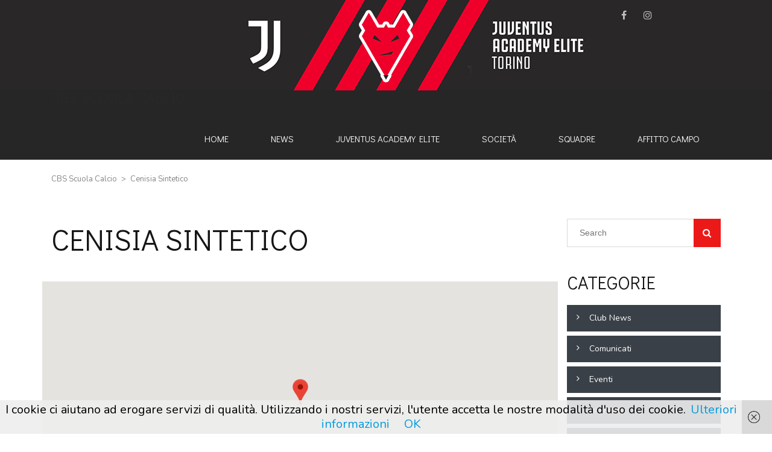

--- FILE ---
content_type: text/html; charset=UTF-8
request_url: https://cbscalcio.it/venue/a-s-d-cenisia/
body_size: 60129
content:
<!DOCTYPE html>
<html dir="ltr" lang="it-IT" prefix="og: https://ogp.me/ns#" class="no-js">
<head>
<meta name="format-detection" content="telephone=no">
<meta charset="UTF-8">
<meta name="viewport" content="width=device-width, initial-scale=1">
<link rel="profile" href="http://gmpg.org/xfn/11">
<link rel="pingback" href="https://cbscalcio.it/xmlrpc.php">
<title>Cenisia Sintetico - CBS Scuola Calcio</title>
<!-- All in One SEO 4.8.4.1 - aioseo.com -->
<meta name="robots" content="max-image-preview:large" />
<link rel="canonical" href="https://cbscalcio.it/venue/a-s-d-cenisia/" />
<meta name="generator" content="All in One SEO (AIOSEO) 4.8.4.1" />
<script type="application/ld+json" class="aioseo-schema">
{"@context":"https:\/\/schema.org","@graph":[{"@type":"BreadcrumbList","@id":"https:\/\/cbscalcio.it\/venue\/a-s-d-cenisia\/#breadcrumblist","itemListElement":[{"@type":"ListItem","@id":"https:\/\/cbscalcio.it#listItem","position":1,"name":"Home","item":"https:\/\/cbscalcio.it","nextItem":{"@type":"ListItem","@id":"https:\/\/cbscalcio.it\/venue\/a-s-d-cenisia\/#listItem","name":"Cenisia Sintetico"}},{"@type":"ListItem","@id":"https:\/\/cbscalcio.it\/venue\/a-s-d-cenisia\/#listItem","position":2,"name":"Cenisia Sintetico","previousItem":{"@type":"ListItem","@id":"https:\/\/cbscalcio.it#listItem","name":"Home"}}]},{"@type":"CollectionPage","@id":"https:\/\/cbscalcio.it\/venue\/a-s-d-cenisia\/#collectionpage","url":"https:\/\/cbscalcio.it\/venue\/a-s-d-cenisia\/","name":"Cenisia Sintetico - CBS Scuola Calcio","inLanguage":"it-IT","isPartOf":{"@id":"https:\/\/cbscalcio.it\/#website"},"breadcrumb":{"@id":"https:\/\/cbscalcio.it\/venue\/a-s-d-cenisia\/#breadcrumblist"}},{"@type":"Organization","@id":"https:\/\/cbscalcio.it\/#organization","name":"CBS Scuola Calcio","url":"https:\/\/cbscalcio.it\/","logo":{"@type":"ImageObject","url":"https:\/\/cbscalcio.it\/wp-content\/uploads\/2024\/07\/CBS-_logo-social-2024.png","@id":"https:\/\/cbscalcio.it\/venue\/a-s-d-cenisia\/#organizationLogo","width":1200,"height":1200},"image":{"@id":"https:\/\/cbscalcio.it\/venue\/a-s-d-cenisia\/#organizationLogo"},"sameAs":["https:\/\/www.instagram.com\/cbscalcio\/"]},{"@type":"WebSite","@id":"https:\/\/cbscalcio.it\/#website","url":"https:\/\/cbscalcio.it\/","name":"CBS Scuola Calcio","inLanguage":"it-IT","publisher":{"@id":"https:\/\/cbscalcio.it\/#organization"}}]}
</script>
<!-- All in One SEO -->
<link rel='dns-prefetch' href='//maps.googleapis.com' />
<link rel='dns-prefetch' href='//fonts.googleapis.com' />
<link rel="alternate" type="application/rss+xml" title="CBS Scuola Calcio &raquo; Feed" href="https://cbscalcio.it/feed/" />
<link rel="alternate" type="application/rss+xml" title="CBS Scuola Calcio &raquo; Feed dei commenti" href="https://cbscalcio.it/comments/feed/" />
<link rel="alternate" type="application/rss+xml" title="Feed CBS Scuola Calcio &raquo; Cenisia Sintetico Ground" href="https://cbscalcio.it/venue/a-s-d-cenisia/feed/" />
<!-- <link rel='stylesheet' id='boostrap-css'  href='https://cbscalcio.it/wp-content/themes/splash/assets/css/bootstrap.min.css?ver=4.3.3' type='text/css' media='all' /> -->
<!-- <link rel='stylesheet' id='select2-css'  href='https://cbscalcio.it/wp-content/themes/splash/assets/css/select2.min.css?ver=4.3.3' type='text/css' media='all' /> -->
<!-- <link rel='stylesheet' id='owl-carousel-css'  href='https://cbscalcio.it/wp-content/themes/splash/assets/css/owl.carousel.css?ver=4.3.3' type='text/css' media='all' /> -->
<!-- <link rel='stylesheet' id='stm-font-awesome-5-css'  href='https://cbscalcio.it/wp-content/themes/splash/assets/css/fontawesome.min.css?ver=4.3.3' type='text/css' media='all' /> -->
<!-- <link rel='stylesheet' id='fancybox-css'  href='https://cbscalcio.it/wp-content/themes/splash/assets/css/jquery.fancybox.css?ver=4.3.3' type='text/css' media='all' /> -->
<!-- <link rel='stylesheet' id='lightbox-css'  href='https://cbscalcio.it/wp-content/themes/splash/assets/css/lightbox.css?ver=4.3.3' type='text/css' media='all' /> -->
<!-- <link rel='stylesheet' id='stm-theme-animate-css'  href='https://cbscalcio.it/wp-content/themes/splash/assets/css/animate.css?ver=4.3.3' type='text/css' media='all' /> -->
<!-- <link rel='stylesheet' id='stm-theme-icons-css'  href='https://cbscalcio.it/wp-content/themes/splash/assets/css/splash-icons.css?ver=4.3.3' type='text/css' media='all' /> -->
<!-- <link rel='stylesheet' id='perfect-scrollbar-css'  href='https://cbscalcio.it/wp-content/themes/splash/assets/css/perfect-scrollbar.css?ver=4.3.3' type='text/css' media='all' /> -->
<!-- <link rel='stylesheet' id='stm-theme-style-prepackaged-css'  href='https://cbscalcio.it/wp-content/themes/splash/assets/css/skins/skin-custom-sccr-red.css?ver=4.3.3' type='text/css' media='all' /> -->
<!-- <link rel='stylesheet' id='stm-theme-default-styles-css'  href='https://cbscalcio.it/wp-content/themes/splash/style.css?ver=4.3.3' type='text/css' media='all' /> -->
<link rel="stylesheet" type="text/css" href="//cbscalcio.it/wp-content/cache/wpfc-minified/7jcftb5g/7x8y.css" media="all"/>
<style id='stm-theme-default-styles-inline-css' type='text/css'>
#stm-top-bar { background: #000000 url("https://cbscalcio.it/wp-content/uploads/2024/11/cbs-juventus-header-x-sito-copia.png") ; height: 150px; background-repeat: no-repeat; background-position: center; } .stm-header-mobile { background: #000000 url("https://cbscalcio.it/wp-content/uploads/2024/11/cbs-juventus-header-x-sito-mini.png") ; height: 75px; background-repeat: no-repeat; background-position: center; } .sp-footer-sponsors{ display: none; } .splashSoccer .stm-single-sp_table-league .sp-template-league-table table tbody tr td.data-name .team-logo { overflow: visible; vertical-align: top; } .tp-mask-wrap { color: grey; /*border white with light shadow*/ text-shadow: 2px 0 0 #000, -2px 0 0 #000, 0 2px 0 #000, 0 -2px 0 #000, 1px 1px 0 #000, -1px -1px 0 #000, 1px -1px 0 #000, -1px 1px 0 #000, 1px 1px 5px #000; } .stm-header .stm-main-menu .stm-main-menu-unit .header-menu .sub-menu li a { padding-right: 10px; } .stm-header .stm-main-menu .stm-main-menu-unit .header-menu > li a { padding: 0 10px; } .splashSoccer p { font-size: 20px; }
</style>
<!-- <link rel='stylesheet' id='wp-block-library-css'  href='https://cbscalcio.it/wp-includes/css/dist/block-library/style.min.css?ver=5.8' type='text/css' media='all' /> -->
<!-- <link rel='stylesheet' id='dashicons-css'  href='https://cbscalcio.it/wp-includes/css/dashicons.min.css?ver=5.8' type='text/css' media='all' /> -->
<!-- <link rel='stylesheet' id='catch-instagram-feed-gallery-widget-css'  href='https://cbscalcio.it/wp-content/plugins/catch-instagram-feed-gallery-widget/public/css/catch-instagram-feed-gallery-widget-public.css?ver=2.3.1' type='text/css' media='all' /> -->
<!-- <link rel='stylesheet' id='rs-plugin-settings-css'  href='https://cbscalcio.it/wp-content/plugins/revslider/public/assets/css/rs6.css?ver=6.4.11' type='text/css' media='all' /> -->
<link rel="stylesheet" type="text/css" href="//cbscalcio.it/wp-content/cache/wpfc-minified/88glnffv/7x8y.css" media="all"/>
<style id='rs-plugin-settings-inline-css' type='text/css'>
#rs-demo-id {}
</style>
<!-- <link rel='stylesheet' id='sportspress-general-css'  href='//cbscalcio.it/wp-content/plugins/sportspress-pro/includes/sportspress/assets/css/sportspress.css?ver=2.6.14' type='text/css' media='all' /> -->
<!-- <link rel='stylesheet' id='sportspress-icons-css'  href='//cbscalcio.it/wp-content/plugins/sportspress-pro/includes/sportspress/assets/css/icons.css?ver=2.6.8' type='text/css' media='all' /> -->
<!-- <link rel='stylesheet' id='sportspress-league-menu-css'  href='//cbscalcio.it/wp-content/plugins/sportspress-pro/includes/sportspress-league-menu/css/sportspress-league-menu.css?ver=2.1.2' type='text/css' media='all' /> -->
<!-- <link rel='stylesheet' id='sportspress-event-statistics-css'  href='//cbscalcio.it/wp-content/plugins/sportspress-pro/includes/sportspress-match-stats/css/sportspress-match-stats.css?ver=2.2' type='text/css' media='all' /> -->
<!-- <link rel='stylesheet' id='sportspress-results-matrix-css'  href='//cbscalcio.it/wp-content/plugins/sportspress-pro/includes/sportspress-results-matrix/css/sportspress-results-matrix.css?ver=2.6.9' type='text/css' media='all' /> -->
<!-- <link rel='stylesheet' id='sportspress-scoreboard-css'  href='//cbscalcio.it/wp-content/plugins/sportspress-pro/includes/sportspress-scoreboard/css/sportspress-scoreboard.css?ver=2.6.11' type='text/css' media='all' /> -->
<!-- <link rel='stylesheet' id='sportspress-scoreboard-ltr-css'  href='//cbscalcio.it/wp-content/plugins/sportspress-pro/includes/sportspress-scoreboard/css/sportspress-scoreboard-ltr.css?ver=2.6.11' type='text/css' media='all' /> -->
<!-- <link rel='stylesheet' id='sportspress-sponsors-css'  href='//cbscalcio.it/wp-content/plugins/sportspress-pro/includes/sportspress-sponsors/css/sportspress-sponsors.css?ver=2.6.14' type='text/css' media='all' /> -->
<!-- <link rel='stylesheet' id='sportspress-timelines-css'  href='//cbscalcio.it/wp-content/plugins/sportspress-pro/includes/sportspress-timelines/css/sportspress-timelines.css?ver=2.6' type='text/css' media='all' /> -->
<!-- <link rel='stylesheet' id='sportspress-tournaments-css'  href='//cbscalcio.it/wp-content/plugins/sportspress-pro/includes/sportspress-tournaments/css/sportspress-tournaments.css?ver=2.6.14' type='text/css' media='all' /> -->
<!-- <link rel='stylesheet' id='sportspress-tournaments-ltr-css'  href='//cbscalcio.it/wp-content/plugins/sportspress-pro/includes/sportspress-tournaments/css/sportspress-tournaments-ltr.css?ver=2.6.14' type='text/css' media='all' /> -->
<!-- <link rel='stylesheet' id='jquery-bracket-css'  href='//cbscalcio.it/wp-content/plugins/sportspress-pro/includes/sportspress-tournaments/css/jquery.bracket.min.css?ver=0.11.0' type='text/css' media='all' /> -->
<!-- <link rel='stylesheet' id='sportspress-user-scores-css'  href='//cbscalcio.it/wp-content/plugins/sportspress-pro/includes/sportspress-user-scores/css/sportspress-user-scores.css?ver=2.3' type='text/css' media='all' /> -->
<!-- <link rel='stylesheet' id='stm_megamenu-css'  href='https://cbscalcio.it/wp-content/themes/splash/includes/megamenu/assets/css/megamenu.css?ver=5.8' type='text/css' media='all' /> -->
<!-- <link rel='stylesheet' id='tablepress-default-css'  href='https://cbscalcio.it/wp-content/plugins/tablepress/css/default.min.css?ver=1.14' type='text/css' media='all' /> -->
<link rel="stylesheet" type="text/css" href="//cbscalcio.it/wp-content/cache/wpfc-minified/eep5p32h/4lja0.css" media="all"/>
<link rel='stylesheet' id='stm-google-fonts-css'  href='//fonts.googleapis.com/css?family=Nunito%3Aregular%2C700%2C300%7CDidact+Gothic%3Aregular&#038;ver=4.3.3' type='text/css' media='all' />
<style type="text/css">.sp-data-table th,.sp-data-table td{text-align: center !important}</style><script src='//cbscalcio.it/wp-content/cache/wpfc-minified/6k2qjr43/4lja0.js' type="text/javascript"></script>
<!-- <script type='text/javascript' src='https://cbscalcio.it/wp-includes/js/jquery/jquery.min.js?ver=3.6.0' id='jquery-core-js'></script> -->
<!-- <script type='text/javascript' src='https://cbscalcio.it/wp-includes/js/jquery/jquery-migrate.min.js?ver=3.3.2' id='jquery-migrate-js'></script> -->
<!-- <script type='text/javascript' src='https://cbscalcio.it/wp-content/plugins/catch-instagram-feed-gallery-widget/public/js/catch-instagram-feed-gallery-widget-public.js?ver=2.3.1' id='catch-instagram-feed-gallery-widget-js'></script> -->
<!-- <script type='text/javascript' src='https://cbscalcio.it/wp-content/plugins/revslider/public/assets/js/rbtools.min.js?ver=6.4.8' id='tp-tools-js'></script> -->
<!-- <script type='text/javascript' src='https://cbscalcio.it/wp-content/plugins/revslider/public/assets/js/rs6.min.js?ver=6.4.11' id='revmin-js'></script> -->
<!-- <script type='text/javascript' src='https://cbscalcio.it/wp-content/plugins/sportspress-pro/includes/sportspress-tournaments/js/jquery.bracket.min.js?ver=0.11.0' id='jquery-bracket-js'></script> -->
<!-- <script type='text/javascript' src='https://cbscalcio.it/wp-content/themes/splash/includes/megamenu/assets/js/megamenu.js?ver=5.8' id='stm_megamenu-js'></script> -->
<link rel="https://api.w.org/" href="https://cbscalcio.it/wp-json/" /><link rel="EditURI" type="application/rsd+xml" title="RSD" href="https://cbscalcio.it/xmlrpc.php?rsd" />
<link rel="wlwmanifest" type="application/wlwmanifest+xml" href="https://cbscalcio.it/wp-includes/wlwmanifest.xml" /> 
<meta name="generator" content="WordPress 5.8" />
<meta name="generator" content="SportsPress 2.6.14" />
<meta name="generator" content="SportsPress Pro 2.6.14" />
<script type="text/javascript">
var splash_mm_get_menu_data = '096fc87b1f';
var splash_load_media = '3ced3abfba';
var stm_like_nonce = '84c6be405d';
var stm_league_table_by_id = '260fe05600';
var stm_events_league_table_by_id = '04b38373b6';
var stm_posts_most_styles = '6703e52b8c';
var stm_demo_import_content = '5e1bc65a38';
var ajaxurl = 'https://cbscalcio.it/wp-admin/admin-ajax.php';
var stm_cf7_preloader = 'https://cbscalcio.it/wp-content/themes/splash/assets/images/map-pin.png';
</script>
<meta name="generator" content="Powered by WPBakery Page Builder - drag and drop page builder for WordPress."/>
<!--[if lte IE 9]><link rel="stylesheet" type="text/css" href="https://cbscalcio.it/wp-content/plugins/js_composer/assets/css/vc_lte_ie9.min.css" media="screen"><![endif]--><meta name="generator" content="Powered by Slider Revolution 6.4.11 - responsive, Mobile-Friendly Slider Plugin for WordPress with comfortable drag and drop interface." />
<link rel="icon" href="https://cbscalcio.it/wp-content/uploads/2024/12/cropped-favicon-x-sito-32x32.png" sizes="32x32" />
<link rel="icon" href="https://cbscalcio.it/wp-content/uploads/2024/12/cropped-favicon-x-sito-192x192.png" sizes="192x192" />
<link rel="apple-touch-icon" href="https://cbscalcio.it/wp-content/uploads/2024/12/cropped-favicon-x-sito-180x180.png" />
<meta name="msapplication-TileImage" content="https://cbscalcio.it/wp-content/uploads/2024/12/cropped-favicon-x-sito-270x270.png" />
<script type="text/javascript">function setREVStartSize(e){
//window.requestAnimationFrame(function() {				 
window.RSIW = window.RSIW===undefined ? window.innerWidth : window.RSIW;	
window.RSIH = window.RSIH===undefined ? window.innerHeight : window.RSIH;	
try {								
var pw = document.getElementById(e.c).parentNode.offsetWidth,
newh;
pw = pw===0 || isNaN(pw) ? window.RSIW : pw;
e.tabw = e.tabw===undefined ? 0 : parseInt(e.tabw);
e.thumbw = e.thumbw===undefined ? 0 : parseInt(e.thumbw);
e.tabh = e.tabh===undefined ? 0 : parseInt(e.tabh);
e.thumbh = e.thumbh===undefined ? 0 : parseInt(e.thumbh);
e.tabhide = e.tabhide===undefined ? 0 : parseInt(e.tabhide);
e.thumbhide = e.thumbhide===undefined ? 0 : parseInt(e.thumbhide);
e.mh = e.mh===undefined || e.mh=="" || e.mh==="auto" ? 0 : parseInt(e.mh,0);		
if(e.layout==="fullscreen" || e.l==="fullscreen") 						
newh = Math.max(e.mh,window.RSIH);					
else{					
e.gw = Array.isArray(e.gw) ? e.gw : [e.gw];
for (var i in e.rl) if (e.gw[i]===undefined || e.gw[i]===0) e.gw[i] = e.gw[i-1];					
e.gh = e.el===undefined || e.el==="" || (Array.isArray(e.el) && e.el.length==0)? e.gh : e.el;
e.gh = Array.isArray(e.gh) ? e.gh : [e.gh];
for (var i in e.rl) if (e.gh[i]===undefined || e.gh[i]===0) e.gh[i] = e.gh[i-1];
var nl = new Array(e.rl.length),
ix = 0,						
sl;					
e.tabw = e.tabhide>=pw ? 0 : e.tabw;
e.thumbw = e.thumbhide>=pw ? 0 : e.thumbw;
e.tabh = e.tabhide>=pw ? 0 : e.tabh;
e.thumbh = e.thumbhide>=pw ? 0 : e.thumbh;					
for (var i in e.rl) nl[i] = e.rl[i]<window.RSIW ? 0 : e.rl[i];
sl = nl[0];									
for (var i in nl) if (sl>nl[i] && nl[i]>0) { sl = nl[i]; ix=i;}															
var m = pw>(e.gw[ix]+e.tabw+e.thumbw) ? 1 : (pw-(e.tabw+e.thumbw)) / (e.gw[ix]);					
newh =  (e.gh[ix] * m) + (e.tabh + e.thumbh);
}				
if(window.rs_init_css===undefined) window.rs_init_css = document.head.appendChild(document.createElement("style"));					
document.getElementById(e.c).height = newh+"px";
window.rs_init_css.innerHTML += "#"+e.c+"_wrapper { height: "+newh+"px }";				
} catch(e){
console.log("Failure at Presize of Slider:" + e)
}					   
//});
};</script>
<style type="text/css" title="dynamic-css" class="options-output">.stm-header .logo-main .blogname h1{color: #292728 !important;}body, .normal-font, .normal_font, .woocommerce-breadcrumb, .navxtBreads, #stm-top-bar .stm-top-profile-holder .stm-profile-wrapp a, .countdown small, 
div.wpcf7-validation-errors,  .stm-countdown-wrapper span small, .stm-header-search input[type='text'], .stm_post_comments .comments-area .comment-respond h3 small a, 
.stm-block-quote-wrapper.style_1 .stm-block-quote, .stm-cart-totals .shop_table tbody tr th, .stm-cart-totals .shop_table tbody tr td,
.woocommerce .woocommerce-checkout-review-order .shop_table tbody tr td, 
.woocommerce .woocommerce-checkout-review-order .shop_table tbody tr td .amount, 
.woocommerce .woocommerce-checkout-review-order .shop_table tfoot tr th,
.woocommerce .woocommerce-checkout-review-order .shop_table tfoot tr td, 
.order_details tbody tr td.product-name, .order_details tfoot tr th, .order_details tfoot tr td,
.customer_details tbody tr th, .customer_details tbody tr td,
input[type='text'], input[type='tel'], input[type='password'], input[type='email'], input[type='number'], .select2-selection__rendered, textarea
, .splashSoccer, .stm-single-sp_table-league .sp-template-league-table table thead th,
.stm-sportspress-sidebar-right table tr th, .stm-sportspress-sidebar-left table tr th
.stm-sportspress-sidebar-right table tr td, .stm-sportspress-sidebar-left table tr td,
.woocommerce-MyAccount-orders thead tr th, .woocommerce-MyAccount-orders thead tr td,
input[type='text'], input[type='tel'], input[type='password'], input[type='email'], input[type='number'], 
.select2-selection__rendered, textarea
{font-family:Nunito;}body, .normal_font{font-size:20px; line-height:24px;}h1, .h1, h2, .h2, h3, .h3, h4, .h4, h5, .h5, h6, .h6, .heading-font, .heading-font-only, .button, 
.widget_recent_entries, table, .stm-widget-menu ul.menu li a, 
input[type='submit'], .rev_post_title, .countdown span, .woocommerce .price, .woocommerce-MyAccount-navigation ul li a, .vc_tta.vc_general .vc_tta-tab > a, aside.widget.widget_top_rated_products .product_list_widget li .product-title,
aside.widget.widget_top_rated_products .product_list_widget li .woocommerce-Price-amount, .comment-form label, .stm-cart-totals .shop_table tbody tr td .amount, .splashSoccer ul.page-numbers li span, .splashSoccer ul.page-numbers li a, 
.stm-single-sp_table-league .sp-template-league-table table tbody tr td,
.stm-sportspress-sidebar-right table tr td.data-name, .stm-sportspress-sidebar-left table tr td.data-name,
.stm-single-sp_player .sp-template.sp-template-player-details.sp-template-details .sp-list-wrapper .sp-player-details .single-info .st-label.normal_font,
.stm-single-sp_player .sp-template.sp-template-player-details.sp-template-details .sp-list-wrapper .sp-player-details .single-info .st-value,
.menu-widget-menu-container li
{font-family:Didact Gothic;}h1, .h1{font-size:50px; line-height:54px;}h2, .h2{font-size:30px; line-height:34px;}h3, .h3{font-size:20px; line-height:24px;}h4, .h4{font-size:17px; line-height:21px;}h5, .h5{font-size:15px; line-height:19px;}#stm-top-bar{background-color: #292728 !important;}#stm-top-bar{color: #ffffff !important;}</style>
<noscript><style type="text/css"> .wpb_animate_when_almost_visible { opacity: 1; }</style></noscript></head>
<body class="archive tax-sp_venue term-a-s-d-cenisia term-47 splashSoccer header_3 sp-has-venue sp-has-results sp-performance-sections--1 stm-shop-sidebar wpb-js-composer js-comp-ver-5.4.5 vc_responsive" >
<div id="wrapper" >
<div id="stm-top-bar" style="background-color:#292728 !important;color:#ffffff !important;">
<div class="container">
<div class="row">
<div class="col-md-6 col-sm-6">
<div class="stm-top-ticker-holder">
</div>
</div>
<div class="col-md-6 col-sm-6">
<div class="clearfix">
<div class="stm-top-bar_right">
<div class="clearfix">
<div class="stm-top-switcher-holder">
</div>
<div class="stm-top-cart-holder">
</div>
<div class="stm-top-profile-holder">
</div>
</div>
</div>
<div class="stm-top-socials-holder">
<ul class="top-bar-socials stm-list-duty">
<li>
<a href="https://www.facebook.com/cbscalcio/" target="_blank" style="color:#ffffff !important;">
<i class="fa fa-facebook"></i>
</a>
</li>
<li>
<a href="https://www.instagram.com/cbscalcio/" target="_blank" style="color:#ffffff !important;">
<i class="fa fa-instagram"></i>
</a>
</li>
</ul>
</div>
</div>
</div>
</div>
</div>
</div>
<div class="stm-header stm-non-transparent-header stm-header-fixed-mode stm-header-third">
<div class="stm-header-inner">
<div class="container stm-header-container">
<!--Logo-->
<div class="logo-main" style="margin-top: 0px;">
<a class="blogname" href="https://cbscalcio.it/" title="Home">
<h1>CBS Scuola Calcio</h1>
</a>
</div>
<div class="stm-main-menu">
<div class="stm-main-menu-unit " style="margin-top: 0px;">
<ul class="header-menu stm-list-duty heading-font clearfix">
<li id="menu-item-825" class="menu-item menu-item-type-post_type menu-item-object-page menu-item-home menu-item-825"><a href="https://cbscalcio.it/"><span>Home</span></a></li>
<li id="menu-item-10133" class="menu-item menu-item-type-taxonomy menu-item-object-category menu-item-10133"><a href="https://cbscalcio.it/category/news/"><span>News</span></a></li>
<li id="menu-item-9900" class="menu-item menu-item-type-post_type menu-item-object-page menu-item-9900"><a href="https://cbscalcio.it/juventus-academy-elite/"><span>Juventus Academy Elite</span></a></li>
<li id="menu-item-1017" class="menu-item menu-item-type-custom menu-item-object-custom menu-item-has-children menu-item-1017"><a href="#"><span>Società</span></a>
<ul class="sub-menu">
<li id="menu-item-1018" class="menu-item menu-item-type-post_type menu-item-object-page menu-item-1018 stm_col_width_default stm_mega_cols_inside_default"><a href="https://cbscalcio.it/organigramma/"><span>Organigramma</span></a></li>
<li id="menu-item-1139" class="menu-item menu-item-type-post_type menu-item-object-page menu-item-has-children menu-item-1139 stm_col_width_default stm_mega_cols_inside_default"><a href="https://cbscalcio.it/centro-sportivo/"><span>Centro Sportivo</span></a>
<ul class="sub-menu">
<li id="menu-item-1163" class="menu-item menu-item-type-post_type menu-item-object-page menu-item-1163 stm_mega_second_col_width_default"><a href="https://cbscalcio.it/biglietteria/"><span>Biglietteria</span></a></li>
</ul>
</li>
<li id="menu-item-1019" class="menu-item menu-item-type-post_type menu-item-object-page menu-item-1019 stm_col_width_default stm_mega_cols_inside_default"><a href="https://cbscalcio.it/storia-cbs-scuola-calcio/"><span>Storia</span></a></li>
<li id="menu-item-1910" class="menu-item menu-item-type-post_type menu-item-object-page menu-item-1910 stm_col_width_default stm_mega_cols_inside_default"><a href="https://cbscalcio.it/albo-d-oro-storia-cbs/"><span>Albo d’oro</span></a></li>
<li id="menu-item-1131" class="menu-item menu-item-type-post_type menu-item-object-page menu-item-1131 stm_col_width_default stm_mega_cols_inside_default"><a href="https://cbscalcio.it/il-saluto-del-presidente/"><span>Il Saluto del Presidente</span></a></li>
<li id="menu-item-1677" class="menu-item menu-item-type-post_type menu-item-object-page menu-item-has-children menu-item-1677 stm_col_width_default stm_mega_cols_inside_default"><a href="https://cbscalcio.it/documenti-utili/"><span>Documenti Utili</span></a>
<ul class="sub-menu">
<li id="menu-item-3799" class="menu-item menu-item-type-taxonomy menu-item-object-category menu-item-3799 stm_mega_second_col_width_default"><a href="https://cbscalcio.it/category/comunicati/"><span>Comunicati Ufficiali</span></a></li>
<li id="menu-item-10204" class="menu-item menu-item-type-post_type menu-item-object-page menu-item-10204 stm_mega_second_col_width_default"><a href="https://cbscalcio.it/safeguarding-tutela-minori/"><span>Safeguarding</span></a></li>
<li id="menu-item-7756" class="menu-item menu-item-type-post_type menu-item-object-page menu-item-7756 stm_mega_second_col_width_default"><a href="https://cbscalcio.it/contributi/"><span>Contributi</span></a></li>
<li id="menu-item-1973" class="menu-item menu-item-type-post_type menu-item-object-page menu-item-1973 stm_mega_second_col_width_default"><a href="https://cbscalcio.it/convenzioni/"><span>Convenzioni</span></a></li>
</ul>
</li>
<li id="menu-item-10218" class="menu-item menu-item-type-post_type menu-item-object-page menu-item-10218 stm_col_width_default stm_mega_cols_inside_default"><a href="https://cbscalcio.it/sponsor/"><span>Sponsorizzazioni</span></a></li>
<li id="menu-item-1051" class="menu-item menu-item-type-post_type menu-item-object-page menu-item-1051 stm_col_width_default stm_mega_cols_inside_default"><a href="https://cbscalcio.it/contatti/"><span>Contatti</span></a></li>
</ul>
</li>
<li id="menu-item-1386" class="menu-item menu-item-type-post_type menu-item-object-page menu-item-has-children menu-item-1386"><a href="https://cbscalcio.it/?page_id=1384"><span>Squadre</span></a>
<ul class="sub-menu">
<li id="menu-item-1662" class="menu-item menu-item-type-post_type menu-item-object-page menu-item-1662 stm_col_width_default stm_mega_cols_inside_default"><a href="https://cbscalcio.it/programma-gare/"><span>Programma Gare</span></a></li>
<li id="menu-item-1699" class="menu-item menu-item-type-post_type menu-item-object-page menu-item-1699 stm_col_width_default stm_mega_cols_inside_default"><a href="https://cbscalcio.it/programma-allenamenti/"><span>Programma Allenamenti</span></a></li>
<li id="menu-item-1690" class="menu-item menu-item-type-post_type menu-item-object-page menu-item-has-children menu-item-1690 stm_col_width_default stm_mega_cols_inside_default"><a href="https://cbscalcio.it/tornei/"><span>Attività</span></a>
<ul class="sub-menu">
<li id="menu-item-10387" class="menu-item menu-item-type-post_type menu-item-object-page menu-item-10387 stm_mega_second_col_width_default"><a href="https://cbscalcio.it/estate-ragazzi/"><span>Estate Ragazzi</span></a></li>
<li id="menu-item-10057" class="menu-item menu-item-type-post_type menu-item-object-post menu-item-10057 stm_mega_second_col_width_default"><a href="https://cbscalcio.it/cbs-attivita-sport-infanzia-torino/"><span>Attività motoria 3-5 anni</span></a></li>
<li id="menu-item-3745" class="menu-item menu-item-type-taxonomy menu-item-object-category menu-item-3745 stm_mega_second_col_width_default"><a href="https://cbscalcio.it/category/eventi/"><span>Eventi</span></a></li>
</ul>
</li>
<li id="menu-item-2049" class="menu-item menu-item-type-post_type menu-item-object-page menu-item-has-children menu-item-2049 stm_col_width_default stm_mega_cols_inside_default"><a href="https://cbscalcio.it/prima-squadra-cbs/"><span>Prima Squadra</span></a>
<ul class="sub-menu">
<li id="menu-item-5903" class="menu-item menu-item-type-custom menu-item-object-custom menu-item-5903 stm_mega_second_col_width_default"><a href="https://cbscalcio.it/rosa-prima-squadra/"><span>Rosa</span></a></li>
<li id="menu-item-9971" class="menu-item menu-item-type-post_type menu-item-object-page menu-item-9971 stm_mega_second_col_width_default"><a href="https://cbscalcio.it/classifica-prima-squadra/"><span>Classifica</span></a></li>
</ul>
</li>
<li id="menu-item-2228" class="menu-item menu-item-type-post_type menu-item-object-page menu-item-2228 stm_col_width_default stm_mega_cols_inside_default"><a href="https://cbscalcio.it/juniores/"><span>Juniores U19</span></a></li>
<li id="menu-item-1046" class="menu-item menu-item-type-post_type menu-item-object-page menu-item-1046 stm_col_width_default stm_mega_cols_inside_default"><a href="https://cbscalcio.it/settore-giovanile/"><span>Settore Giovanile</span></a></li>
<li id="menu-item-1047" class="menu-item menu-item-type-post_type menu-item-object-page menu-item-1047 stm_col_width_default stm_mega_cols_inside_default"><a href="https://cbscalcio.it/scuola-calcio/"><span>Scuola Calcio</span></a></li>
</ul>
</li>
<li id="menu-item-1955" class="menu-item menu-item-type-post_type menu-item-object-page menu-item-1955"><a href="https://cbscalcio.it/affitto-campo/"><span>Affitto Campo</span></a></li>
</ul>
</div>
</div>
</div>
</div>
<!--MOBILE HEADER-->
<div class="stm-header-mobile clearfix">
<div class="logo-main" style="margin-top: 0px;">
<a class="blogname" href="https://cbscalcio.it/" title="Home">
<h1>CBS Scuola Calcio</h1>
</a>
</div>
<div class="stm-mobile-right">
<div class="clearfix">
<div class="stm-menu-toggle">
<span></span>
<span></span>
<span></span>
</div>
</div>
</div>
<div class="stm-mobile-menu-unit">
<div class="inner">
<div class="stm-top clearfix">
<div class="stm-switcher pull-left">
</div>
<div class="stm-top-right">
<div class="clearfix">
<div class="stm-top-search">
</div>
<div class="stm-top-socials">
<ul class="top-bar-socials stm-list-duty">
<li>
<a href="https://www.facebook.com/cbscalcio/" target="_blank" style="color:#ffffff !important;">
<i class="fa fa-facebook"></i>
</a>
</li>
<li>
<a href="https://www.instagram.com/cbscalcio/" target="_blank" style="color:#ffffff !important;">
<i class="fa fa-instagram"></i>
</a>
</li>
</ul>
</div>
</div>
</div>
</div>
<ul class="stm-mobile-menu-list heading-font">
<li class="menu-item menu-item-type-post_type menu-item-object-page menu-item-home menu-item-825"><a href="https://cbscalcio.it/"><span>Home</span></a></li>
<li class="menu-item menu-item-type-taxonomy menu-item-object-category menu-item-10133"><a href="https://cbscalcio.it/category/news/"><span>News</span></a></li>
<li class="menu-item menu-item-type-post_type menu-item-object-page menu-item-9900"><a href="https://cbscalcio.it/juventus-academy-elite/"><span>Juventus Academy Elite</span></a></li>
<li class="menu-item menu-item-type-custom menu-item-object-custom menu-item-has-children menu-item-1017"><a href="#"><span>Società</span></a>
<ul class="sub-menu">
<li class="menu-item menu-item-type-post_type menu-item-object-page menu-item-1018 stm_col_width_default stm_mega_cols_inside_default"><a href="https://cbscalcio.it/organigramma/"><span>Organigramma</span></a></li>
<li class="menu-item menu-item-type-post_type menu-item-object-page menu-item-has-children menu-item-1139 stm_col_width_default stm_mega_cols_inside_default"><a href="https://cbscalcio.it/centro-sportivo/"><span>Centro Sportivo</span></a>
<ul class="sub-menu">
<li class="menu-item menu-item-type-post_type menu-item-object-page menu-item-1163 stm_mega_second_col_width_default"><a href="https://cbscalcio.it/biglietteria/"><span>Biglietteria</span></a></li>
</ul>
</li>
<li class="menu-item menu-item-type-post_type menu-item-object-page menu-item-1019 stm_col_width_default stm_mega_cols_inside_default"><a href="https://cbscalcio.it/storia-cbs-scuola-calcio/"><span>Storia</span></a></li>
<li class="menu-item menu-item-type-post_type menu-item-object-page menu-item-1910 stm_col_width_default stm_mega_cols_inside_default"><a href="https://cbscalcio.it/albo-d-oro-storia-cbs/"><span>Albo d’oro</span></a></li>
<li class="menu-item menu-item-type-post_type menu-item-object-page menu-item-1131 stm_col_width_default stm_mega_cols_inside_default"><a href="https://cbscalcio.it/il-saluto-del-presidente/"><span>Il Saluto del Presidente</span></a></li>
<li class="menu-item menu-item-type-post_type menu-item-object-page menu-item-has-children menu-item-1677 stm_col_width_default stm_mega_cols_inside_default"><a href="https://cbscalcio.it/documenti-utili/"><span>Documenti Utili</span></a>
<ul class="sub-menu">
<li class="menu-item menu-item-type-taxonomy menu-item-object-category menu-item-3799 stm_mega_second_col_width_default"><a href="https://cbscalcio.it/category/comunicati/"><span>Comunicati Ufficiali</span></a></li>
<li class="menu-item menu-item-type-post_type menu-item-object-page menu-item-10204 stm_mega_second_col_width_default"><a href="https://cbscalcio.it/safeguarding-tutela-minori/"><span>Safeguarding</span></a></li>
<li class="menu-item menu-item-type-post_type menu-item-object-page menu-item-7756 stm_mega_second_col_width_default"><a href="https://cbscalcio.it/contributi/"><span>Contributi</span></a></li>
<li class="menu-item menu-item-type-post_type menu-item-object-page menu-item-1973 stm_mega_second_col_width_default"><a href="https://cbscalcio.it/convenzioni/"><span>Convenzioni</span></a></li>
</ul>
</li>
<li class="menu-item menu-item-type-post_type menu-item-object-page menu-item-10218 stm_col_width_default stm_mega_cols_inside_default"><a href="https://cbscalcio.it/sponsor/"><span>Sponsorizzazioni</span></a></li>
<li class="menu-item menu-item-type-post_type menu-item-object-page menu-item-1051 stm_col_width_default stm_mega_cols_inside_default"><a href="https://cbscalcio.it/contatti/"><span>Contatti</span></a></li>
</ul>
</li>
<li class="menu-item menu-item-type-post_type menu-item-object-page menu-item-has-children menu-item-1386"><a href="https://cbscalcio.it/?page_id=1384"><span>Squadre</span></a>
<ul class="sub-menu">
<li class="menu-item menu-item-type-post_type menu-item-object-page menu-item-1662 stm_col_width_default stm_mega_cols_inside_default"><a href="https://cbscalcio.it/programma-gare/"><span>Programma Gare</span></a></li>
<li class="menu-item menu-item-type-post_type menu-item-object-page menu-item-1699 stm_col_width_default stm_mega_cols_inside_default"><a href="https://cbscalcio.it/programma-allenamenti/"><span>Programma Allenamenti</span></a></li>
<li class="menu-item menu-item-type-post_type menu-item-object-page menu-item-has-children menu-item-1690 stm_col_width_default stm_mega_cols_inside_default"><a href="https://cbscalcio.it/tornei/"><span>Attività</span></a>
<ul class="sub-menu">
<li class="menu-item menu-item-type-post_type menu-item-object-page menu-item-10387 stm_mega_second_col_width_default"><a href="https://cbscalcio.it/estate-ragazzi/"><span>Estate Ragazzi</span></a></li>
<li class="menu-item menu-item-type-post_type menu-item-object-post menu-item-10057 stm_mega_second_col_width_default"><a href="https://cbscalcio.it/cbs-attivita-sport-infanzia-torino/"><span>Attività motoria 3-5 anni</span></a></li>
<li class="menu-item menu-item-type-taxonomy menu-item-object-category menu-item-3745 stm_mega_second_col_width_default"><a href="https://cbscalcio.it/category/eventi/"><span>Eventi</span></a></li>
</ul>
</li>
<li class="menu-item menu-item-type-post_type menu-item-object-page menu-item-has-children menu-item-2049 stm_col_width_default stm_mega_cols_inside_default"><a href="https://cbscalcio.it/prima-squadra-cbs/"><span>Prima Squadra</span></a>
<ul class="sub-menu">
<li class="menu-item menu-item-type-custom menu-item-object-custom menu-item-5903 stm_mega_second_col_width_default"><a href="https://cbscalcio.it/rosa-prima-squadra/"><span>Rosa</span></a></li>
<li class="menu-item menu-item-type-post_type menu-item-object-page menu-item-9971 stm_mega_second_col_width_default"><a href="https://cbscalcio.it/classifica-prima-squadra/"><span>Classifica</span></a></li>
</ul>
</li>
<li class="menu-item menu-item-type-post_type menu-item-object-page menu-item-2228 stm_col_width_default stm_mega_cols_inside_default"><a href="https://cbscalcio.it/juniores/"><span>Juniores U19</span></a></li>
<li class="menu-item menu-item-type-post_type menu-item-object-page menu-item-1046 stm_col_width_default stm_mega_cols_inside_default"><a href="https://cbscalcio.it/settore-giovanile/"><span>Settore Giovanile</span></a></li>
<li class="menu-item menu-item-type-post_type menu-item-object-page menu-item-1047 stm_col_width_default stm_mega_cols_inside_default"><a href="https://cbscalcio.it/scuola-calcio/"><span>Scuola Calcio</span></a></li>
</ul>
</li>
<li class="menu-item menu-item-type-post_type menu-item-object-page menu-item-1955"><a href="https://cbscalcio.it/affitto-campo/"><span>Affitto Campo</span></a></li>
</ul>
</div>
</div>
</div>
</div>
<div id="main">
<div class="stm-default-page stm-default-page-list stm-default-page-right">
<div class="container">
<div class="row sidebar-wrapper">
<div class="col-md-9 col-sm-12 col-xs-12"><div class="sidebar-margin-top clearfix"></div>                                    <div class="stm-small-title-box">
<div class="stm-title-box-unit  title_box-206" >			<div class="stm-breadcrumbs-unit normal_font">
<div class="container">
<div class="navxtBreads">
<!-- Breadcrumb NavXT 7.4.1 -->
<span property="itemListElement" typeof="ListItem"><a property="item" typeof="WebPage" title="Vai a CBS Scuola Calcio." href="https://cbscalcio.it" class="home" ><span property="name">CBS Scuola Calcio</span></a><meta property="position" content="1"></span> &gt; <span property="itemListElement" typeof="ListItem"><span property="name" class="archive taxonomy sp_venue current-item">Cenisia Sintetico</span><meta property="url" content="https://cbscalcio.it/venue/a-s-d-cenisia/"><meta property="position" content="2"></span>					</div>
</div>
</div>
<div class="stm-page-title">
<div class="container">
<div class="clearfix stm-title-box-title-wrapper">
<h1 class="stm-main-title-unit">Cenisia Sintetico</h1>
</div>
</div>
</div>
</div>                    </div>
<div class="row row-3 row-sm-2  ">
<div class="sp-google-map-container">
<iframe
class="sp-google-map sp-venue-map"
width="600"
height="320"
frameborder="0" style="border:0"
src="//tboy.co/maps_embed?q=Via+Revello%2C+1%2C+10139+Torino+TO%2C+Italy&amp;center=45.07288409999999,7.649468899999988&amp;zoom=15&amp;maptype=roadmap" allowfullscreen>
</iframe>
<a href="https://www.google.com.au/maps/place/Via+Revello%2C+1%2C+10139+Torino+TO%2C+Italy/@45.07288409999999,7.649468899999988,15z" target="_blank" class="sp-google-map-link"></a>
</div>
<div class="col-md-12">
<div class="stm-single-post-loop stm-single-post-loop-list post-9640 sp_event type-sp_event status-publish hentry sp_season-2023-2024-stagione sp_venue-a-s-d-cenisia">
<a href="https://cbscalcio.it/event/cenisia-cbs-coppa-promozione/" title="Cenisia v CBS" class="stm-image-link">
</a>
<div class="stm-post-content-inner">
<div class="date">
26/10/2023                </div>
<a href="https://cbscalcio.it/event/cenisia-cbs-coppa-promozione/">
<div class="title heading-font">
Cenisia v CBS                </div>
</a>
<div class="clearfix">
</div>
<div class="content">
<!--  Hockey  -->
<!--  Hockey End -->
</div>
<div class="post-meta normal_font">
<div class="comments-number">
<a href="https://cbscalcio.it/event/cenisia-cbs-coppa-promozione/#comments">
<i class="fa fa-comment-o" aria-hidden="true"></i>
<span>0 </span>
</a>
</div>
</div>
</div>
</div>
</div>
</div>
</div>
<!--Sidebar-->
<div class="col-md-3 hidden-sm hidden-xs af-margin-88 ">
<aside id="search-2" class="widget widget-default widget_search"><form method="get" action="https://cbscalcio.it/"><div class="search-wrapper"><input placeholder="Search" type="text" class="search-input" value="" name="s" /></div><button type="submit" class="search-submit" ><i class="fa fa-search"></i></button></form></aside><aside id="categories-2" class="widget widget-default widget_categories"><div class="widget-title"><h4>Categorie</h4></div>
<ul>
<li class="cat-item cat-item-2"><a href="https://cbscalcio.it/category/club_news/">Club News</a>
</li>
<li class="cat-item cat-item-137"><a href="https://cbscalcio.it/category/comunicati/">Comunicati</a>
</li>
<li class="cat-item cat-item-134"><a href="https://cbscalcio.it/category/eventi/">Eventi</a>
</li>
<li class="cat-item cat-item-135"><a href="https://cbscalcio.it/category/interviste/">Interviste</a>
</li>
<li class="cat-item cat-item-3"><a href="https://cbscalcio.it/category/news/">News</a>
</li>
<li class="cat-item cat-item-118"><a href="https://cbscalcio.it/category/prima-squadra/">Prima Squadra</a>
</li>
<li class="cat-item cat-item-71"><a href="https://cbscalcio.it/category/scuola-calcio/">Scuola Calcio</a>
</li>
<li class="cat-item cat-item-70"><a href="https://cbscalcio.it/category/settore-giovanile/">Settore Giovanile</a>
</li>
<li class="cat-item cat-item-186"><a href="https://cbscalcio.it/category/tornei/">Tornei</a>
</li>
</ul>
</aside><aside id="archives-4" class="widget widget-default widget_archive"><div class="widget-title"><h4>Archivi</h4></div>		<label class="screen-reader-text" for="archives-dropdown-4">Archivi</label>
<select id="archives-dropdown-4" name="archive-dropdown">
<option value="">Seleziona il mese</option>
<option value='https://cbscalcio.it/2026/01/'> Gennaio 2026 </option>
<option value='https://cbscalcio.it/2025/12/'> Dicembre 2025 </option>
<option value='https://cbscalcio.it/2025/11/'> Novembre 2025 </option>
<option value='https://cbscalcio.it/2025/10/'> Ottobre 2025 </option>
<option value='https://cbscalcio.it/2025/09/'> Settembre 2025 </option>
<option value='https://cbscalcio.it/2025/08/'> Agosto 2025 </option>
<option value='https://cbscalcio.it/2025/07/'> Luglio 2025 </option>
<option value='https://cbscalcio.it/2025/06/'> Giugno 2025 </option>
<option value='https://cbscalcio.it/2025/05/'> Maggio 2025 </option>
<option value='https://cbscalcio.it/2025/04/'> Aprile 2025 </option>
<option value='https://cbscalcio.it/2025/03/'> Marzo 2025 </option>
<option value='https://cbscalcio.it/2025/02/'> Febbraio 2025 </option>
<option value='https://cbscalcio.it/2025/01/'> Gennaio 2025 </option>
<option value='https://cbscalcio.it/2024/12/'> Dicembre 2024 </option>
<option value='https://cbscalcio.it/2024/11/'> Novembre 2024 </option>
<option value='https://cbscalcio.it/2024/10/'> Ottobre 2024 </option>
<option value='https://cbscalcio.it/2024/09/'> Settembre 2024 </option>
<option value='https://cbscalcio.it/2024/07/'> Luglio 2024 </option>
<option value='https://cbscalcio.it/2024/06/'> Giugno 2024 </option>
<option value='https://cbscalcio.it/2024/05/'> Maggio 2024 </option>
<option value='https://cbscalcio.it/2024/04/'> Aprile 2024 </option>
<option value='https://cbscalcio.it/2023/12/'> Dicembre 2023 </option>
<option value='https://cbscalcio.it/2023/11/'> Novembre 2023 </option>
<option value='https://cbscalcio.it/2023/10/'> Ottobre 2023 </option>
<option value='https://cbscalcio.it/2023/07/'> Luglio 2023 </option>
<option value='https://cbscalcio.it/2023/06/'> Giugno 2023 </option>
<option value='https://cbscalcio.it/2023/05/'> Maggio 2023 </option>
<option value='https://cbscalcio.it/2023/04/'> Aprile 2023 </option>
<option value='https://cbscalcio.it/2023/03/'> Marzo 2023 </option>
<option value='https://cbscalcio.it/2023/02/'> Febbraio 2023 </option>
<option value='https://cbscalcio.it/2022/12/'> Dicembre 2022 </option>
<option value='https://cbscalcio.it/2022/11/'> Novembre 2022 </option>
<option value='https://cbscalcio.it/2022/10/'> Ottobre 2022 </option>
<option value='https://cbscalcio.it/2022/09/'> Settembre 2022 </option>
<option value='https://cbscalcio.it/2022/08/'> Agosto 2022 </option>
<option value='https://cbscalcio.it/2022/07/'> Luglio 2022 </option>
<option value='https://cbscalcio.it/2022/06/'> Giugno 2022 </option>
<option value='https://cbscalcio.it/2022/05/'> Maggio 2022 </option>
<option value='https://cbscalcio.it/2022/04/'> Aprile 2022 </option>
<option value='https://cbscalcio.it/2022/03/'> Marzo 2022 </option>
<option value='https://cbscalcio.it/2022/02/'> Febbraio 2022 </option>
<option value='https://cbscalcio.it/2021/12/'> Dicembre 2021 </option>
<option value='https://cbscalcio.it/2021/11/'> Novembre 2021 </option>
<option value='https://cbscalcio.it/2021/10/'> Ottobre 2021 </option>
<option value='https://cbscalcio.it/2021/06/'> Giugno 2021 </option>
<option value='https://cbscalcio.it/2021/05/'> Maggio 2021 </option>
<option value='https://cbscalcio.it/2021/03/'> Marzo 2021 </option>
<option value='https://cbscalcio.it/2020/10/'> Ottobre 2020 </option>
<option value='https://cbscalcio.it/2020/09/'> Settembre 2020 </option>
<option value='https://cbscalcio.it/2020/08/'> Agosto 2020 </option>
<option value='https://cbscalcio.it/2020/07/'> Luglio 2020 </option>
<option value='https://cbscalcio.it/2020/06/'> Giugno 2020 </option>
<option value='https://cbscalcio.it/2020/05/'> Maggio 2020 </option>
<option value='https://cbscalcio.it/2020/04/'> Aprile 2020 </option>
<option value='https://cbscalcio.it/2020/03/'> Marzo 2020 </option>
<option value='https://cbscalcio.it/2020/02/'> Febbraio 2020 </option>
<option value='https://cbscalcio.it/2020/01/'> Gennaio 2020 </option>
<option value='https://cbscalcio.it/2019/12/'> Dicembre 2019 </option>
<option value='https://cbscalcio.it/2019/11/'> Novembre 2019 </option>
<option value='https://cbscalcio.it/2019/10/'> Ottobre 2019 </option>
<option value='https://cbscalcio.it/2019/09/'> Settembre 2019 </option>
<option value='https://cbscalcio.it/2019/08/'> Agosto 2019 </option>
<option value='https://cbscalcio.it/2019/07/'> Luglio 2019 </option>
<option value='https://cbscalcio.it/2019/06/'> Giugno 2019 </option>
<option value='https://cbscalcio.it/2019/05/'> Maggio 2019 </option>
<option value='https://cbscalcio.it/2019/04/'> Aprile 2019 </option>
<option value='https://cbscalcio.it/2019/03/'> Marzo 2019 </option>
<option value='https://cbscalcio.it/2019/02/'> Febbraio 2019 </option>
<option value='https://cbscalcio.it/2019/01/'> Gennaio 2019 </option>
<option value='https://cbscalcio.it/2018/12/'> Dicembre 2018 </option>
<option value='https://cbscalcio.it/2018/11/'> Novembre 2018 </option>
<option value='https://cbscalcio.it/2018/10/'> Ottobre 2018 </option>
<option value='https://cbscalcio.it/2018/09/'> Settembre 2018 </option>
<option value='https://cbscalcio.it/2018/08/'> Agosto 2018 </option>
<option value='https://cbscalcio.it/2018/07/'> Luglio 2018 </option>
<option value='https://cbscalcio.it/2018/06/'> Giugno 2018 </option>
</select>
<script type="text/javascript">
/* <![CDATA[ */
(function() {
var dropdown = document.getElementById( "archives-dropdown-4" );
function onSelectChange() {
if ( dropdown.options[ dropdown.selectedIndex ].value !== '' ) {
document.location.href = this.options[ this.selectedIndex ].value;
}
}
dropdown.onchange = onSelectChange;
})();
/* ]]> */
</script>
</aside><aside id="tag_cloud-2" class="widget widget-default widget_tag_cloud"><div class="widget-title"><h4>Tags</h4></div><div class="tagcloud"><a href="https://cbscalcio.it/tag/aggiornamenti/" class="tag-cloud-link tag-link-210 tag-link-position-1" style="font-size: 9.3333333333333pt;" aria-label="aggiornamenti (2 elementi)">aggiornamenti</a>
<a href="https://cbscalcio.it/tag/ametis/" class="tag-cloud-link tag-link-203 tag-link-position-2" style="font-size: 8pt;" aria-label="Ametis (1 elemento )">Ametis</a>
<a href="https://cbscalcio.it/tag/a-tu-per-tu-con/" class="tag-cloud-link tag-link-136 tag-link-position-3" style="font-size: 8pt;" aria-label="A tu per tu con... (1 elemento )">A tu per tu con...</a>
<a href="https://cbscalcio.it/tag/beneficenza/" class="tag-cloud-link tag-link-207 tag-link-position-4" style="font-size: 12.074074074074pt;" aria-label="beneficenza (6 elementi)">beneficenza</a>
<a href="https://cbscalcio.it/tag/cbs/" class="tag-cloud-link tag-link-119 tag-link-position-5" style="font-size: 13.777777777778pt;" aria-label="CBS (11 elementi)">CBS</a>
<a href="https://cbscalcio.it/tag/centro-sportivo/" class="tag-cloud-link tag-link-212 tag-link-position-6" style="font-size: 8pt;" aria-label="centro sportivo (1 elemento )">centro sportivo</a>
<a href="https://cbscalcio.it/tag/comunicati/" class="tag-cloud-link tag-link-122 tag-link-position-7" style="font-size: 18.666666666667pt;" aria-label="Comunicati (54 elementi)">Comunicati</a>
<a href="https://cbscalcio.it/tag/comunita/" class="tag-cloud-link tag-link-211 tag-link-position-8" style="font-size: 10.222222222222pt;" aria-label="comunità (3 elementi)">comunità</a>
<a href="https://cbscalcio.it/tag/eccellenza/" class="tag-cloud-link tag-link-173 tag-link-position-9" style="font-size: 19.037037037037pt;" aria-label="Eccellenza (61 elementi)">Eccellenza</a>
<a href="https://cbscalcio.it/tag/esports/" class="tag-cloud-link tag-link-198 tag-link-position-10" style="font-size: 8pt;" aria-label="esports (1 elemento )">esports</a>
<a href="https://cbscalcio.it/tag/estate-ragazzi/" class="tag-cloud-link tag-link-175 tag-link-position-11" style="font-size: 8pt;" aria-label="estate ragazzi (1 elemento )">estate ragazzi</a>
<a href="https://cbscalcio.it/tag/eventi/" class="tag-cloud-link tag-link-133 tag-link-position-12" style="font-size: 17.111111111111pt;" aria-label="Eventi (33 elementi)">Eventi</a>
<a href="https://cbscalcio.it/tag/fasi-finali-regionali/" class="tag-cloud-link tag-link-187 tag-link-position-13" style="font-size: 10.222222222222pt;" aria-label="fasi finali regionali (3 elementi)">fasi finali regionali</a>
<a href="https://cbscalcio.it/tag/fotogallery/" class="tag-cloud-link tag-link-131 tag-link-position-14" style="font-size: 14.296296296296pt;" aria-label="Fotogallery (13 elementi)">Fotogallery</a>
<a href="https://cbscalcio.it/tag/juniores/" class="tag-cloud-link tag-link-126 tag-link-position-15" style="font-size: 9.3333333333333pt;" aria-label="Juniores (2 elementi)">Juniores</a>
<a href="https://cbscalcio.it/tag/juventus-academy/" class="tag-cloud-link tag-link-208 tag-link-position-16" style="font-size: 12.444444444444pt;" aria-label="juventus academy (7 elementi)">juventus academy</a>
<a href="https://cbscalcio.it/tag/master-club/" class="tag-cloud-link tag-link-206 tag-link-position-17" style="font-size: 10.222222222222pt;" aria-label="Master Club (3 elementi)">Master Club</a>
<a href="https://cbscalcio.it/tag/news/" class="tag-cloud-link tag-link-59 tag-link-position-18" style="font-size: 12.814814814815pt;" aria-label="News (8 elementi)">News</a>
<a href="https://cbscalcio.it/tag/partnership/" class="tag-cloud-link tag-link-205 tag-link-position-19" style="font-size: 9.3333333333333pt;" aria-label="Partnership (2 elementi)">Partnership</a>
<a href="https://cbscalcio.it/tag/prima-squadra/" class="tag-cloud-link tag-link-66 tag-link-position-20" style="font-size: 22pt;" aria-label="Prima Squadra (154 elementi)">Prima Squadra</a>
<a href="https://cbscalcio.it/tag/promozione/" class="tag-cloud-link tag-link-174 tag-link-position-21" style="font-size: 18.592592592593pt;" aria-label="Promozione (53 elementi)">Promozione</a>
<a href="https://cbscalcio.it/tag/scuola-calcio/" class="tag-cloud-link tag-link-121 tag-link-position-22" style="font-size: 18.592592592593pt;" aria-label="Scuola Calcio (53 elementi)">Scuola Calcio</a>
<a href="https://cbscalcio.it/tag/settore-giovanile/" class="tag-cloud-link tag-link-120 tag-link-position-23" style="font-size: 21.62962962963pt;" aria-label="Settore Giovanile (138 elementi)">Settore Giovanile</a>
<a href="https://cbscalcio.it/tag/societa/" class="tag-cloud-link tag-link-197 tag-link-position-24" style="font-size: 9.3333333333333pt;" aria-label="società (2 elementi)">società</a>
<a href="https://cbscalcio.it/tag/squadra-femminile/" class="tag-cloud-link tag-link-209 tag-link-position-25" style="font-size: 9.3333333333333pt;" aria-label="squadra femminile (2 elementi)">squadra femminile</a>
<a href="https://cbscalcio.it/tag/superoscar/" class="tag-cloud-link tag-link-200 tag-link-position-26" style="font-size: 9.3333333333333pt;" aria-label="superoscar (2 elementi)">superoscar</a>
<a href="https://cbscalcio.it/tag/test-match/" class="tag-cloud-link tag-link-214 tag-link-position-27" style="font-size: 8pt;" aria-label="test match (1 elemento )">test match</a>
<a href="https://cbscalcio.it/tag/tornei/" class="tag-cloud-link tag-link-199 tag-link-position-28" style="font-size: 13.777777777778pt;" aria-label="tornei (11 elementi)">tornei</a>
<a href="https://cbscalcio.it/tag/torneo-amici-per-la-ricerca/" class="tag-cloud-link tag-link-204 tag-link-position-29" style="font-size: 8pt;" aria-label="torneo amici per la ricerca (1 elemento )">torneo amici per la ricerca</a>
<a href="https://cbscalcio.it/tag/torneo-della-pace/" class="tag-cloud-link tag-link-189 tag-link-position-30" style="font-size: 8pt;" aria-label="torneo della pace (1 elemento )">torneo della pace</a>
<a href="https://cbscalcio.it/tag/turin-winter-cup/" class="tag-cloud-link tag-link-213 tag-link-position-31" style="font-size: 10.222222222222pt;" aria-label="turin winter cup (3 elementi)">turin winter cup</a>
<a href="https://cbscalcio.it/tag/weekend/" class="tag-cloud-link tag-link-188 tag-link-position-32" style="font-size: 15.259259259259pt;" aria-label="weekend (18 elementi)">weekend</a></div>
</aside>
</div>
</div>
</div>
</div>
<style type="text/css">
.sp-footer-sponsors {
background: #f4f4f4;
color: #363f48;
}
.sp-footer-sponsors .sp-sponsors .sp-sponsors-title {
color: #363f48;
}
</style>
<div class="sp-footer-sponsors">
<div class="sportspress"><div class="sp-sponsors">
</div>
</div>			</div>
			</div> <!--main-->
</div> <!--wrapper-->
<div class="stm-footer " style="background: url() no-repeat center; background-size: cover; background-color: #222;">
<div id="stm-footer-top">
<div id="footer-main">
<div class="footer-widgets-wrapper single ">
<div class="container">
<div class="widgets stm-cols-4 clearfix">
<aside id="text-9" class="widget widget_text"><div class="widget-wrapper">			<div class="textwidget"><p>&nbsp;</p>
<ul class="ts-fancy-list-wrapper ts-fancy-list-unordered">
<li data-count="1">
<div><strong>Indirizzo</strong>: Corso Sicilia 58 &#8211; 10133 Torino</div>
</li>
<li data-count="2">
<div><strong>Telefono</strong>: 011 661 47 14</div>
</li>
<li data-count="2"><strong>Segreteria</strong> (solo per richieste inerenti ad allenamenti/gare): segreteria@cbscalcio.it</li>
<li data-count="2"><strong>Ufficio Stampa</strong> (per media/stampa e accrediti): ufficiostampa@cbscalcio.it</li>
<li data-count="2"><strong>Bar/Pizzeria</strong>: tel. 349 0531599, sig. Antonio Peluso (per prenotazioni società ospiti e pubblico)</li>
</ul>
</div>
</div></aside>				</div>
</div>
</div>
</div>
</div>
<div id="stm-footer-bottom">
<div class="container">
<div class="clearfix">
<div class="footer-bottom-left">
<div class="footer-bottom-left-text">
Copyright © 2024 CBS Scuola Calcio					</div>
</div>
<div class="footer-bottom-right">
<div class="clearfix">
<div class="footer-bottom-right-navs">
<div class="stm-bottom-menu">
<ul class="footer-menu stm-list-duty heading-font clearfix ">
</ul>
</div>
<div class="footer-socials-unit right-side">
<ul class="footer-bottom-socials stm-list-duty">
<li class="stm-social-facebook">
<a href="https://www.facebook.com/cbscalcio/" target="_blank">
<i class="fa fa-facebook"></i>
</a>
</li>
<li class="stm-social-instagram">
<a href="https://www.instagram.com/cbscalcio/" target="_blank">
<i class="fa fa-instagram"></i>
</a>
</li>
</ul>
</div>
</div>
</div>
</div>
</div>
</div>
</div>		</div>
<div class="rev-close-btn">
<span class="close-left"></span>
<span class="close-right"></span>
</div>
<script type='text/javascript' src='https://maps.googleapis.com/maps/api/js?key=+AIzaSyA0j0HlixtdUIR1pCw-s4hLmclLs1HXoVM&#038;ver=4.3.3' id='stm_gmap-js'></script>
<script type='text/javascript' src='https://cbscalcio.it/wp-content/themes/splash/assets/js/perfect-scrollbar.min.js?ver=4.3.3' id='perfect-scrollbar-js'></script>
<script type='text/javascript' src='https://cbscalcio.it/wp-content/themes/splash/assets/js/bootstrap.min.js?ver=4.3.3' id='bootstrap-js'></script>
<script type='text/javascript' src='https://cbscalcio.it/wp-content/themes/splash/assets/js/select2.full.min.js?ver=4.3.3' id='select2-js'></script>
<script type='text/javascript' src='https://cbscalcio.it/wp-content/themes/splash/assets/js/owl.carousel.min.js?ver=4.3.3' id='owl-carousel-js'></script>
<script type='text/javascript' src='https://cbscalcio.it/wp-content/themes/splash/assets/js/jquery.fancybox.pack.js?ver=4.3.3' id='fancybox-js'></script>
<script type='text/javascript' src='https://cbscalcio.it/wp-includes/js/imagesloaded.min.js?ver=4.1.4' id='imagesloaded-js'></script>
<script type='text/javascript' src='https://cbscalcio.it/wp-content/plugins/js_composer/assets/lib/bower/isotope/dist/isotope.pkgd.min.js?ver=5.4.5' id='isotope-js'></script>
<script type='text/javascript' src='https://cbscalcio.it/wp-content/themes/splash/assets/js/waypoints.min.js?ver=4.3.3' id='waypoint-js'></script>
<script type='text/javascript' src='https://cbscalcio.it/wp-content/themes/splash/assets/js/jquery.counterup.min.js?ver=4.3.3' id='counterup-js'></script>
<script type='text/javascript' src='https://cbscalcio.it/wp-content/themes/splash/assets/js/lightbox.js?ver=4.3.3' id='lightbox-js'></script>
<script type='text/javascript' src='https://cbscalcio.it/wp-content/themes/splash/assets/js/splash.js?ver=4.3.3' id='stm-theme-scripts-js'></script>
<script type='text/javascript' src='https://cbscalcio.it/wp-content/themes/splash/assets/js/header.js?ver=4.3.3' id='stm-theme-scripts-header-js'></script>
<script type='text/javascript' src='https://cbscalcio.it/wp-content/themes/splash/assets/js/ticker_posts.js?ver=4.3.3' id='stm-ticker-posts-js'></script>
<script type='text/javascript' src='https://cbscalcio.it/wp-content/themes/splash/assets/js/ajax.submit.js?ver=4.3.3' id='ajax-submit-js'></script>
<script type='text/javascript' src='https://cbscalcio.it/wp-content/plugins/sportspress-pro/includes/sportspress/assets/js/jquery.dataTables.min.js?ver=1.10.4' id='jquery-datatables-js'></script>
<script type='text/javascript' id='sportspress-js-extra'>
/* <![CDATA[ */
var localized_strings = {"days":"giorni","hrs":"ore","mins":"minuti","secs":"secondi","previous":"Precedente","next":"Successivo"};
/* ]]> */
</script>
<script type='text/javascript' src='https://cbscalcio.it/wp-content/plugins/sportspress-pro/includes/sportspress/assets/js/sportspress.js?ver=2.6.14' id='sportspress-js'></script>
<script type='text/javascript' src='https://cbscalcio.it/wp-content/plugins/sportspress-pro/includes/sportspress-match-stats/js/jquery.waypoints.min.js?ver=4.0.0' id='jquery-waypoints-js'></script>
<script type='text/javascript' src='https://cbscalcio.it/wp-content/plugins/sportspress-pro/includes/sportspress-match-stats/js/sportspress-match-stats.js?ver=2.2' id='sportspress-match-stats-js'></script>
<script type='text/javascript' src='https://cbscalcio.it/wp-content/plugins/sportspress-pro/includes/sportspress-scoreboard/js/sportspress-scoreboard.js?ver=1768138889' id='sportspress-scoreboard-js'></script>
<script type='text/javascript' src='https://cbscalcio.it/wp-content/plugins/sportspress-pro/includes/sportspress-sponsors/js/sportspress-sponsors.js?ver=1768138889' id='sportspress-sponsors-js'></script>
<script type='text/javascript' src='https://cbscalcio.it/wp-content/plugins/sportspress-pro/includes/sportspress-tournaments/js/sportspress-tournaments.js?ver=2.6.14' id='sportspress-tournaments-js'></script>
<script type='text/javascript' src='https://cbscalcio.it/wp-content/plugins/wf-cookie-consent/js/cookiechoices.min.js?ver=5.8' id='wf-cookie-consent-cookiechoices-js'></script>
<script type='text/javascript' src='https://cbscalcio.it/wp-includes/js/wp-embed.min.js?ver=5.8' id='wp-embed-js'></script>
<script type="text/javascript">
jQuery(document).ready( function($) {
$('.sp-header-loaded').prepend( $('.sp-league-menu') );
} );
</script>
<script type="text/javascript">
jQuery(document).ready( function($) {
$('.sp-header-loaded').prepend( $('.sp-header-scoreboard') );
} );
</script>
<script type="text/javascript">
window._wfCookieConsentSettings = {"wf_cookietext":"I cookie ci aiutano ad erogare servizi di qualit\u00e0. Utilizzando i nostri servizi, l'utente accetta le nostre modalit\u00e0 d'uso dei cookie.","wf_dismisstext":"OK","wf_linktext":"Ulteriori informazioni","wf_linkhref":"https:\/\/cbscalcio.it\/policy\/","wf_position":"bottom","language":"it"};
</script>
</body>
</html><!-- WP Fastest Cache file was created in 0.998 seconds, on 11/01/2026 @ 15:41 --><!-- via php -->